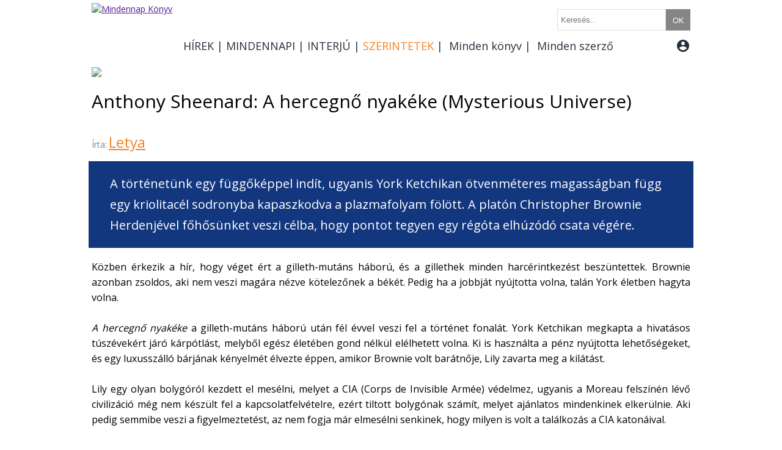

--- FILE ---
content_type: text/html; charset=utf-8
request_url: https://mindennapkonyv.hu/szerintetek/bovebben/anthony-sheenard-a-hercegno-nyakeke-mysterious-universe
body_size: 9484
content:

<!DOCTYPE html>
<html>
<head>
<meta http-equiv="Content-Type" content="text/html; charset=utf-8" />
<base href="https://mindennapkonyv.hu/">
<title>Anthony Sheenard: A hercegnő nyakéke</title>
<meta name="keywords" content=" Anthony Sheenard, A hercegnő nyakéke, Inomi, Mysterious Universe, regény, sci-fi, Szélesi Sándor, Űropera, York Ketchikan, recenzió">
<meta name="description" content="A gilleth-mutáns háború után York Ketchikan légüres térben találja magát, rengeteg pénzzel és harc nélkül. Mindössze fél évet lazsálhat.">


<link href="https://fonts.googleapis.com/icon?family=Material+Icons" rel="stylesheet">
<link href="https://fonts.googleapis.com/css?family=Open+Sans" rel="stylesheet">
<link href="kellekek/kepek/favicon.gif" rel="icon" />
<link rel="stylesheet" href="kellekek/lytebox/lytebox.css" type="text/css" media="screen" />
<link rel="stylesheet" href="mnk.css" type="text/css">
<link href="kepek/favicon.gif" rel="icon" />
<link rel="image_src" href="https://mindennapkonyv.hu/kepek/202001/2020-01-27-19-02-05-300.jpg">
<script type="text/javascript" src="kellekek/jquery-3.2.1.min.js"></script>
<script type="text/javascript" src="kellekek/masonry.pkgd.min.js"></script>
<script type="text/javascript" src="kellekek/dotdotdot.min.js"></script>
<script type="text/javascript" src="mnk.js"></script>
<script type="text/javascript" language="javascript" src="kellekek/lytebox/lytebox.js"></script>

<!-- Global site tag (gtag.js) - Google Analytics -->
<script async src="https://www.googletagmanager.com/gtag/js?id=UA-234315-14"></script>
<script>
  window.dataLayer = window.dataLayer || [];
  function gtag(){dataLayer.push(arguments);}
  gtag('js', new Date());
  gtag('config', 'UA-234315-14');
</script>

</head>
<body>


<div id="wrapper">
		<div id="content">	
			


<div id="uzenetek" style="display: none; position: fixed;    top: 30%;      left: 50%;     width: auto;     height: auto;     -webkit-transform: translate(-50%,-50%);     -moz-transform: translate(-50%,-50%);     -ms-transform: translate(-50%,-50%);     -o-transform: translate(-50%,-50%);     transform: translate(-50%,-50%);  z-index:9999; background-color:; font-size:18px; color:white; padding:20px">
  </div>



<div id="top" style="">
		
	<div id="logo" style="width: 140px; position:relative; margin-top:5px; margin-bottom:5px; float:left">
		<a href="" target="_self"><img src="kellekek/kepek/logo.jpg" alt="Mindennap Könyv"></a>
	</div>
		
	<div style="width: 840px; position:relative; margin-top:0px; margin-bottom:0px; float:left">
		<div style="height:30px; border:0px solid #858585; position:relative; margin-left:0px; padding-top:15px">	
			<form action="kereses" method="GET" id="kereso" style="display:inline-block; padding:0px; margin:0px;">					
				<input type="text" name="keresoszo" class="keresomezo" placeholder="Keresés.."  style="padding-left:5px; margin:0; height:31px; float:left;" pattern=".{3,}"  required title="Kérjük, legalább 3 karaktert írjon be"/>
				<input type="submit" value="OK" class="keresomezo"  style="height:35px; line-height:38px; color:#FFFFFF; float:left; width:40px; padding:0px;  margin:0; cursor: pointer; padding:0px;" >
			</form>
		</div>
		
		<style>
		input[type="text"].keresomezo {
		  -webkit-transition: all 0.40s ease-in-out;
		  -moz-transition: all 0.40s ease-in-out;
		  -ms-transition: all 0.40s ease-in-out;
		  -o-transition: all 0.40s ease-in-out;
		  outline: none;
		  border: 1px solid #DDDDDD;
		}
		 
		input[type="text"].keresomezo:hover {
		  box-shadow: 0 0 25px rgba(83, 163, 238, 0.5);
		  border: 1px solid rgba(81, 203, 238, 1);
		}
		
		input[type="submit"].keresomezo{
		background-color: #858585;
		border:0px; 
		}
		
		input[type="submit"].keresomezo:hover {
		  background-color:#F68323;
		}
		</style>
		
		<div style="padding-top:0px; margin-top:15px; width:840px; border:0px solid #858585; height:30px; line-height:30px; position:relative; margin-left:0px;">
		<div class="fokategoria" style="float:left;"><a href="hirek" target="" class="fokategoria">HÍREK</a><div class="almenu"><a href="hirek/friss" target="" class="alkategoria">Friss</a><a href="hirek/programajanlo" target="" class="alkategoria">Programajánló</a><a href="hirek/kitekinto" target="" class="alkategoria">Kitekintő</a><a href="hirek/listamamor" target="" class="alkategoria">Listamámor</a><a href="hirek/konyvkep" target="" class="alkategoria">Könyvkép</a></div></div><div class="fokategoria" style="float:left;">|<a href="mindennapi" target="" class="fokategoria">MINDENNAPI</a><div class="almenu"><a href="mindennapi/olvastuk" target="" class="alkategoria">Olvastuk</a><a href="mindennapi/nyomdaszag" target="" class="alkategoria">Nyomdaszag</a><a href="mindennapi/gyerekek" target="" class="alkategoria">Gyerekek</a><a href="mindennapi/egy-perc-vers" target="" class="alkategoria">Egy perc vers</a><a href="mindennapi/aki-iro-akar-lenni" target="" class="alkategoria">Aki író akar lenni</a><a href="mindennapi/beleolvaso" target="" class="alkategoria">Beleolvasó</a><a href="mindennapi/felolvaso" target="" class="alkategoria">Felolvasó</a><a href="mindennapi/kviz" target="" class="alkategoria">Kvíz</a></div></div><div class="fokategoria" style="float:left;">|<a href="interju" target="" class="fokategoria">INTERJÚ</a><div class="almenu"><a href="interju/video" target="" class="alkategoria">Videó</a><a href="interju/kerdes-es-valasz" target="" class="alkategoria">Kérdés és válasz</a><a href="interju/radio" target="" class="alkategoria">Rádió</a><a href="interju/konyvben-utazom" target="" class="alkategoria">Könyvben utazom</a><a href="interju/konyvgyar" target="" class="alkategoria">Könyvgyár</a><a href="interju/a-konyves-polca" target="" class="alkategoria">A könyves polca</a><a href="interju/mindenki-olvas" target="" class="alkategoria">Mindenki olvas</a></div></div><div class="fokategoria" style="float:left;">|<a href="szerintetek" target="" class="fokategoria fokategoria-hover">SZERINTETEK</a><div class="almenu"><a href="szerintetek/ajanlo" target="" class="alkategoria">Ajánló</a><a href="szerintetek/bovebben" target="" class="alkategoria">Bővebben</a><a href="szerintetek/video" target="" class="alkategoria">Videó</a><a href="szerintetek/lajk" target="" class="alkategoria">LÁJK</a></div></div><div class="fokategoria" style="float:left">| <a href="https://mindennapkonyv.hu/konyv" target="" class="fokategoria">Minden könyv</a></div><div class="fokategoria" style="float:left;">| <a href="https://mindennapkonyv.hu/szerzo" target="" class="fokategoria">Minden szerző</a></div><div class="fokategoria" style="position:absolute; right:0px; margin-left:-5px;">&nbsp;<a href="#" target="" class="fokategoria" id="bejelentkezes-gomb"><i class="material-icons" style="vertical-align: middle; margin-bottom:4px">account_circle</i></a><div id="bejelentkezes-doboz" style="padding:10px; display:none;position:absolute; width:220px; top:40px; right:0px; border:1px dashed #858585; background-color:rgba(255, 255, 255, 0.9)">						<form action="" method="post" style="display:inline">
							<input type="text" name="bejelentkezo_emailcime" placeholder="E-mail cím" class="felhasznalo" style="width:100px"/>
							<input type="password" name="bejelentkezo_jelszava" placeholder="Jelszó" class="felhasznalo" style="width:80px"/>
							<input type="hidden" name="bejelentkezes" value="1">
							<input type="submit" value="belépés" class="felhasznalo" style="width:80px"/>
						</form>
						<form action="" method="post" style="display:inline">
							<input type="hidden" name="ujregisztracio" value="1">
							<input type="submit" name="submit" value="regisztráció" class="admin-gomb">					
						</form>	
					</div></div>			
			</div>
		</div>
		
			<script>
				$(document).ready(function() {				
					$("#bejelentkezes-gomb").click(function(){	
						$("#bejelentkezes-doboz").fadeToggle("fast");						
						    if($("#bejelentkezes-gomb").hasClass('fokategoria-hover')) {
								$("#bejelentkezes-gomb").removeClass('fokategoria-hover');	}
								else {	$("#bejelentkezes-gomb").addClass('fokategoria-hover'); 	}
								
						return false;
					});
				});
			</script>	

		
</div>
<div style="clear:both"></div>
<script>
$( document ).ready(function() {
$(".kep_a_cikkben").each(function(){
	var kep_src=$(this).attr('src');
	$(this).wrap( "<div style='position:relative; display: inline-block; border:0px dashed #000000; padding:0px'><a href='"+kep_src+"' class='lytebox' data-lyte-options='group:cikk-kepek'></a></div>");
	$(this).after("<img src='kellekek/kepek/galeria_nyilik_ikon.png' style='position:absolute; left:50%; margin-left: -50px; top:50%; margin-top:-50px;'>");
});
});
</script>
<a href="kepek/202001/2020-01-27-19-02-05-300.jpg" style="display:none" class="lytebox" data-lyte-options="group:cikk-kepek" data-title="Feuerroter Klatschmohn"></a><a href="kepek/202001/2020-01-27-19-02-05-640.jpg" style="display:none" class="lytebox" data-lyte-options="group:cikk-kepek" data-title="Feuerroter Klatschmohn"></a><a href="kepek/202001/2020-01-27-19-02-05-980.jpg" style="display:none" class="lytebox" data-lyte-options="group:cikk-kepek" data-title="Feuerroter Klatschmohn"></a><div class='cikkdoboz'><img src="kepek/202001/2020-01-27-19-02-05-980.jpg"><br><div class="addthis_inline_share_toolbox_azrk" style="float:right"></div><h1><span style="display:inline-block; padding: 15px 50px 15px 0px; font-size:30px;">Anthony Sheenard: A hercegnő nyakéke (Mysterious Universe)</span></h1><span style="display:inline-block; padding: 15px 3px 15px 0px; font-size:14px; color:#858585">Írta:</span><a href="profil/letya-2" style="display:inline-block; padding: 15px 20px 15px 0px; font-size:24px; text-decoration:underline; color:#F48325">Letya</a><div style="clear: both;"></div><span class="cikk_cim" style="display:inline-block; padding: 20px 30px 20px 30px; margin-right:0px">A történetünk egy függőképpel indít, ugyanis York Ketchikan ötvenméteres magasságban függ egy kriolitacél sodronyba kapaszkodva a plazmafolyam fölött. A platón Christopher Brownie Herdenjével főhősünket veszi célba, hogy pontot tegyen egy régóta elhúzódó csata végére.</span><br><br><div style="display:inline; padding-top:20px; padding-bottom:20px; line-height:25px; font-size:16px"><p style="text-align: justify;">Közben érkezik a hír, hogy véget ért a gilleth-mutáns háború, és a gillethek minden harcérintkezést beszüntettek. Brownie azonban zsoldos, aki nem veszi magára nézve kötelezőnek a békét. Pedig ha a jobbját nyújtotta volna, talán York életben hagyta volna.</p>
<p style="text-align: justify;"> </p>
<p style="text-align: justify;"><em>A hercegnő nyakéke</em> a gilleth-mutáns háború után fél évvel veszi fel a történet fonalát. York Ketchikan megkapta a hivatásos túszévekért járó kárpótlást, melyből egész életében gond nélkül elélhetett volna. Ki is használta a pénz nyújtotta lehetőségeket, és egy luxusszálló bárjának kényelmét élvezte éppen, amikor Brownie volt barátnője, Lily zavarta meg a kilátást.<!--more--></p>
<p style="text-align: justify;"> </p>
<p style="text-align: justify;">Lily egy olyan bolygóról kezdett el mesélni, melyet a CIA (Corps de Invisible Armée) védelmez, ugyanis a Moreau felszínén lévő civilizáció még nem készült fel a kapcsolatfelvételre, ezért tiltott bolygónak számít, melyet ajánlatos mindenkinek elkerülnie. Aki pedig semmibe veszi a figyelmeztetést, az nem fogja már elmesélni senkinek, hogy milyen is volt a találkozás a CIA katonáival.</p>
<p style="text-align: justify;"> </p>
<p style="text-align: justify;">Miért érdemes egy CIA által védett bolygóra mégis lemenni? Egy nyakékért, mely igazgyöngyből készült, és a matriarchális monarchia szent nyakéke, melynek szerepe van az uralkodó kiválasztásában. Az értéke felbecsülhetetlen, és ennek harmada York kezét ütné, ha veszi a fáradságot, és életét kockáztatva áttöri a CIA védelmi rendszerét és lemegy a bolygó felszínére. Aztán már nincs is más dolga, mint elvegyülni az ott élők között, megtudni, hogy hol a nyakék. Ha ez az információ megvan, akkor már csak el kell lopnia, és hívnia Lilyéket, hogy szedjék fel. A terv egyszerűen hangzik, még ha a megvalósítása lényegesen nehezebb is.</p>
<p style="text-align: justify;"> </p>
<p style="text-align: justify;">Annak ellenére, hogy a történet a jövőben játszódik, megérkezve a Moreau felszínére, olyan érzésünk van, mintha visszautaztunk volna az időbe, a XIX. század végére, a XX. század elejére, a földihez hasonló világra, bár a moreauiak tartogatnak még meglepetéseket az olvasó számára. Mintha egy misztikus történetbe csöppentünk volna, ahol a metamorfózis mindennapos dolog.</p>
<p style="text-align: justify;"> </p>
<p style="text-align: justify;">York, mint mindig, most is könnyedén veszi az akadályokat, és nem számol a veszéllyel. A pajzsát nem használhatja, hiszen akkor felfedi kilétét a moreauiak előtt, illetve a CIA is felfigyelne a technológiára. Célja a hercegnő közelébe jutni, aki elvezetheti a nyakékhez. De az időzítés nem éppen optimális, ugyanis az uralkodó és a hercegnő közti feszültség szinte pattanásig feszült, és egyszer csak azon kapja magát York, hogy egy polgárháború kellős közepébe került.</p>
<p style="text-align: justify;"> </p>
<p style="text-align: justify;">A kalandokkal teli történet magával ragadja az olvasót, aki belemerül ebbe a misztikus világba. Egymást követik a vadabbnál vadabb összecsapások, miközben egyre forróbb lesz a talaj York lába alatt, hiszen nem tudja sokáig titkolni, hogy ki is valójában. A lebukás esélye egyre jobban növekszik, és a hercegnő ágya sem nyújt neki biztonságot.</p>
<p style="text-align: justify;"> </p>
<p style="text-align: justify;">Egy igazán vagány Yorkot kapunk a történetben, aki dacol mindennel, de igyekszik ésszel élni. Mégis kicsit más, mint amit a folytatásokban megismertünk. Visszafogottabb, mégis célratörő. Elmaradnak a városrészeket elpusztító összecsapások is, ami annak is betudható, hogy a kor melyben kalandozik, főleg szúró és vágó fegyverekkel száll harcba, és a sorozatlövő még gyerekcipőben jár. A folytatások ismeretében kicsit úgy érződik, hogy <a href="szerzo/anthony_sheenard" target="_blank">Anthony Sheenard</a> még tapogatózik, hogy milyenné is építse fel York Ketchikan karakterét. Viszont, akinek ez az első York Ketchikan története, az ebből nem fog megérezni semmit, hiszen már az elején magával ragadja York személyisége.</p>
<p style="text-align: justify;"> </p>
<p style="text-align: justify;">A kaland és az izgalmak mellett kapunk egy jó adag humort is, ami precízen van mérve, a megfelelő helyen és megfelelő időben. Egy-egy beszólás vagy cselekedet oldja a feszültséget, ezzel is hozzájárulva, hogy az „utazás” ne legyen monoton.</p>
<p style="text-align: justify;"> </p>
<p style="text-align: justify;">Anthony Sheenard folyamatosan meglepetésekkel tud szolgálni, aminek köszönhetően a történet nem lesz kiszámítható, mégis a fordulatok beleillenek az eseményekbe, és szinte magától értetődőek, amikor bekövetkeznek. A végére is tartogat meglepetést a regény, aminek következtében még jobban megkedveli az olvasó a főszereplőt. Igaz, közben is felvillan az emberi oldala Yorknak, és nem csak a katonát ismerhetjük meg.</p>
<p style="text-align: justify;"> </p>
<p style="text-align: justify;">Ami egy kicsit hiányzott nekem ebből a részből, azok a kulturális hivatkozások. A szórakoztatva tanítás vagy a kultúraterjesztés itt még nem kapott helyet, mint mondjuk a második részben Chagall életrajza és munkássága. De hogy ettől kevesebb lenne <em>A hercegnő nyakéke</em>? Nem, nem hiszem. Ez egy felvezetés, ahol megismerhetjük a főhősünk első bizonytalan lépéseit a nagyvilágban. Vagány, tettre kész, de mielőtt azt hinnénk, hogy valami halálvágy lengi körül, már az elején tisztázza, hogy nem keresi tudatosan a harcot. A kalandra ki van éhezve, ez igaz. A kalandjai pedig életveszélyesek. Ez is igaz. De tehet ő róla, hogy mindig elszabadul körülötte a pokol? Ő csak egy nyakéket akart ellopni, nem pedig ostromot indítani egy birodalom ellen.</p>
<p style="text-align: justify;"> </p>
<p style="text-align: justify;">Annak ellenére, hogy ez a történet kicsit más, mint a folytatások, engem meg tudott fogni. A történet be tudott húzni, és annak ellenére, hogy nem vettem véresen komolyan az eseményeket, a célját elérte: szórakoztatott. York kedvelhető karakter, aki borsot tör az ellenség orra alá, vagány, mégis barátokat tud szerezni, akikért képes lenne az életét is feláldozni. Hivalkodó, de mégsem pökhendi. Tudja, hogy kivel meddig mehet el, bár néha elszámolja magát, és sikerül átlépnie azt a bizonyos határt.</p>
<p style="text-align: justify;"> </p>
<p style="text-align: justify;">Most, hogy elértem a <em>York Ketchikan-</em>sorozat elejére (már csak a 3. rész maradt hátra: <em>Vadászat egy szimurgra</em>), Anthony Sheenard bejelentette, hogy a következő regénye, a <em>Négykezes plazmára és energiavetőre</em> egy előtörténet lesz, mely a gilleth-mutáns háború utolsó éveibe kalauzol el bennünket, amikor is York még csak 23 éves. A regény első kötete az <em>Alcazaba</em> alcímet kapta, ami már több mint fél éve a kiadó asztalán pihen, arra várva, hogy megjelenhessen. Reméljük, hogy a Tuan Kiadó illetékesei még idén (lehetőleg az év első felében) megteszik a szükséges lépéseket, hogy mi, olvasók is kézbe vehessük a kötetet. Addig pedig belevágok a <em>Vadászat egy szimurgra</em> kötetnek, amint sikerül beszereznem.</p>
<p style="text-align: justify;"> </p>
<p style="text-align: justify;"><em>A hercegnő nyakéke</em> jó belépő olvasmány a <a href="http://www.letya.hu/tag/mysterious-universe/" target="_blank" rel="noopener noreferrer">Mysterious Universe</a> világába, hiszen nem ront ajtóstól a házba, és először „csak” egy misztikus kalandtörténettel szórakoztatja el az olvasót. A folytatások már keményebbek, de ha valaki megkedveli York Ketchikan karakterét, akkor a sorozat többi részét is élvezettel fogja forgatni.</p>
<p style="text-align: justify;"> </p>
<p style="text-align: justify;">Forrás: <a title="Könyvek, ahogy én látom" href="http://www.letya.hu/2020/01/anthony-sheenard-a-hercegno-nyakeke/" target="_blank">Letya.hu</a></p></div><br></div><div data-masonry='{ "gutter":40, "itemSelector": ".cikkdoboz" }'>		
		<div class="cikkdoboz cikkdoboz-meret1" style="box-sizing: border-box; padding:5px; font-size:14px">
			<div style="position:relative; height:250px">
				
								
				<div style="position:relative; float:left; width:140px; margin-right:10px;"><img src="kellekek/kepek/nincskep.jpg" width="140" style="border:1px solid #000000"></div>
				<div style="position:relative; float:left; width:140px; white-space: normal;"><a href="szerzo/anthony_sheenard" data-tartalom-azonosito="6846" data-tartalom-fokategoriaja="kon" data-tartalom-honnanjott="3288" data-tartalom-tipus="konyv" class="szamlalo" style="text-decoration:underline; color:#000000; font-size:16px; display:inline-block; line-height:24px">ANTHONY SHEENARD</a></div>		
				<div style="position:relative; float:left; width:140px; height:50px;  white-space: normal;"><h2><a href="konyv/a-hercegno-nyakeke" data-tartalom-azonosito="109304" data-tartalom-fokategoriaja="kon" data-tartalom-honnanjott="3288" data-tartalom-tipus="konyv" class="szamlalo" style="color:#545D86; font-size:16px; display:inline-block; line-height:24px"><b>A HERCEGNő NYAKÉKE</b></a></h2></div>
				<a href="konyv/a-hercegno-nyakeke" data-tartalom-azonosito="109304" data-tartalom-fokategoriaja="kon" data-tartalom-honnanjott="3288" data-tartalom-tipus="konyv" class="szamlalo link-gomb" style="">tovább &#9658;</a>			</div>
			<div style="clear:both"></div>
			<div style="position:relative; font-size:12px; line-height:30px">
			ISBN: <b>9632125701</b><br>Megjelenés: <b>-0001-11-30</b><br>			</div>
		</div>
			<div class="cikkdoboz cikkdoboz-meret1">	

		
		<a href="szerzo/anthony_sheenard" data-tartalom-azonosito="6846" data-tartalom-fokategoriaja="sze" data-tartalom-honnanjott="3288" data-tartalom-tipus="szerzo" class="szamlalo"><img src="https://mindennapkonyv.hu/kellekek/kepek/nincsszerzo.jpg" style="position:absolute; width:100%; border:0px solid #000000; bottom:0px;"></a>		

		<h2><div style="position:absolute; float:left; background:rgba(35, 55, 124, 0.8); color:#FFFFFF; font-size:16px; padding:10px">ANTHONY SHEENARD</div></h2>
		<a href="szerzo/anthony_sheenard" data-tartalom-azonosito="6846" data-tartalom-fokategoriaja="sze" data-tartalom-honnanjott="3288" data-tartalom-tipus="szerzo" class="szamlalo link-gomb">Tovább</a></div></div>
<span style='font-size:30px'>Ez is érdekelhet:</span><br><br>
<div data-masonry='{ "columnWidth": 300,  "gutter":40, "itemSelector": ".cikkdoboz" }'>		
			<div class="cikkdoboz cikkdoboz-meret1">

			<a href="mindennapi" class="cikkdoboz-cikktipus" style="text-decoration:none; line-height:30px; font-size: 16px; padding-left:15px; padding-right:15px; position:relative; height:30px; float:left; color: #FFFFFF; background-color:#000000">
		MINDENNAPI	</a>
	<div class="cikkdoboz-cikkadatok" style="text-align:right; line-height:30px; font-size: 16px; padding-left:15px; padding-right:15px; position:relative; height:30px; overflow: hidden; white-space: nowrap; background-color: white">
		2017-11-20 09:46:26	</div>
<div style="position:absolute; top:31px; left:5px"><h2><span class="cikk_cim" style="">„sötét van nélküled / szemem ki sem nyitom”</span></h2></div><a href="mindennapi/egy-perc-vers/sotet-van-nelkuled-szemem-ki-sem-nyitom" data-tartalom-azonosito="6" data-tartalom-fokategoriaja="7" data-tartalom-honnanjott="3288" data-tartalom-tipus="cikk" class="szamlalo"><img src="kepek/201711/2017-11-20-09-46-26-20170816-egypercvers-vacimihaly300x370.jpg"></a><a href="mindennapi/egy-perc-vers/sotet-van-nelkuled-szemem-ki-sem-nyitom" data-tartalom-azonosito="6" data-tartalom-fokategoriaja="7" data-tartalom-honnanjott="3288" data-tartalom-tipus="cikk" class="szamlalo link-gomb">Tovább</a>
		</div>		
			<div class="cikkdoboz cikkdoboz-meret1">

			<a href="szerintetek" class="cikkdoboz-cikktipus" style="text-decoration:none; line-height:30px; font-size: 16px; padding-left:15px; padding-right:15px; position:relative; height:30px; float:left; color: #FFFFFF; background-color:#CD853F">
		SZERINTETEK	</a>
	<div class="cikkdoboz-cikkadatok" style="text-align:right; line-height:30px; font-size: 16px; padding-left:15px; padding-right:15px; position:relative; height:30px; overflow: hidden; white-space: nowrap; background-color: white">
		2018-12-15 23:28:35	</div>
<div style="position:absolute; top:31px; left:5px"><h2><span class="cikk_cim" style="">Dr. Seuss: A ​Grincs</span></h2></div><a href="szerintetek/bovebben/dr-seuss-a-grincs" data-tartalom-azonosito="2226" data-tartalom-fokategoriaja="20" data-tartalom-honnanjott="3288" data-tartalom-tipus="cikk" class="szamlalo"><img src="kepek/201812/2018-12-15-23-28-35-nevtelen-2.jpg"></a><a href="szerintetek/bovebben/dr-seuss-a-grincs" data-tartalom-azonosito="2226" data-tartalom-fokategoriaja="20" data-tartalom-honnanjott="3288" data-tartalom-tipus="cikk" class="szamlalo link-gomb">Tovább</a>
		</div>		
			<div class="cikkdoboz cikkdoboz-meret1">

			<a href="mindennapi" class="cikkdoboz-cikktipus" style="text-decoration:none; line-height:30px; font-size: 16px; padding-left:15px; padding-right:15px; position:relative; height:30px; float:left; color: #FFFFFF; background-color:#000000">
		MINDENNAPI	</a>
	<div class="cikkdoboz-cikkadatok" style="text-align:right; line-height:30px; font-size: 16px; padding-left:15px; padding-right:15px; position:relative; height:30px; overflow: hidden; white-space: nowrap; background-color: white">
		2019-12-25 10:25:53	</div>
<div style="position:absolute; top:31px; left:5px"><h2><span class="cikk_cim" style="">Téli mese – Elragadó történet Boldizsár Ildikó legújabb, környezetvédelemre ösztönző gyűjteményéből </span></h2></div><a href="mindennapi/beleolvaso/teli-mese-elragado-tortenet-boldizsar-ildiko-legujabb-kornyezetvedelemre-osztonzo-gyujtemenyebol-" data-tartalom-azonosito="3224" data-tartalom-fokategoriaja="7" data-tartalom-honnanjott="3288" data-tartalom-tipus="cikk" class="szamlalo"><img src="kepek/201912/2019-12-25-11-40-09-karakis.jpg"></a><a href="mindennapi/beleolvaso/teli-mese-elragado-tortenet-boldizsar-ildiko-legujabb-kornyezetvedelemre-osztonzo-gyujtemenyebol-" data-tartalom-azonosito="3224" data-tartalom-fokategoriaja="7" data-tartalom-honnanjott="3288" data-tartalom-tipus="cikk" class="szamlalo link-gomb">Tovább</a>
		</div>		
				
</div><div class="addthis_inline_share_toolbox_azrk"></div><h3><div style="width:100%; font-size:20px; padding-bottom:15px; padding: 20px 30px 20px 30px; margin-right:20px; color:#FFFFFF; background-color:#CD853F; box-sizing: border-box;">A gilleth-mutáns háború után York Ketchikan légüres térben találja magát, rengeteg pénzzel és harc nélkül. Mindössze fél évet lazsálhat.</div></h3>
			<script>
			$(document).ready(function() {			
						
			  $(".konyvespolc-gomb").click(function () {
				
				var kp_muv = $(this).attr('data-kp-muv');
				
				if (kp_muv == 'ins') { 
					var f_az = $(this).attr('data-f-az');
					var k_az = $(this).attr('data-k-az');				
					$('#uzenetek').html('A termék könyvespolcra került');					
					$.ajax({
						type: "POST",
						data: { f_az:f_az,k_az:k_az,kp_muv:kp_muv},
						url: "ajax_muveletek.php"
					});								
				} 
				
				if (kp_muv == 'del') {					
					var kp_az = $(this).attr('data-kp-az');
					$('#uzenetek').html('A termék lekerült a könyvespolcról');					
					$.ajax({
							type: "POST",
							data: { kp_az:kp_az,kp_muv:kp_muv},
							url: "ajax_muveletek.php"
					});	
				} 
		
				$('#uzenetek').css('background-color', '#213A7A');
				$("#uzenetek").fadeIn(10, function()   {		setTimeout( function()	{$("#uzenetek").fadeOut("fast");}, 1000);		});	
				$(this).hide();
				return false;
			  });
			  
	
		


			//Videók átalakítása a dobozméreteknek megfelelően
		
				
			 var $allVideos = $("iframe[src^='//www.youtube.com/'], iframe[src^='https://www.youtube']"); //tömbbe gyüjtjük az illeszkedő videókat, itt kezdeti egyezést nézünk de ez átírható
			 
				$allVideos.each(function() {
					var szuloelemszelessege=$(this).parents('.cikkdoboz').width(); //mi legyen az az elem aminek a szélességét alapul vesszük
					var aranyszam=(this.height / this.width);

					if (szuloelemszelessege == '640') { szuloelemszelessege = '500';}
					
				  $(this)
					.attr('data-aspectRatio', this.height / this.width) //az eredeti videó szélesség magasság arányának kiszámolása és eltárolása a saját data attributumába
					.removeAttr('height') //eredeti videó szélességének magasságának eltávolítása
					.removeAttr('width')	
					.width(szuloelemszelessege) //új szélesség a megadott elem szélessége
					.height(szuloelemszelessege * aranyszam); //új magasság az eredeti videó arányai alapján a magasság amit letároltunk
				});


	
				$(".cikkszoveg-meret1, .cikkszoveg-meret2, .cikkszoveg-meret3, .cikkszoveg-meret4").dotdotdot({
					tolerance: 10
					//	configuration goes here
				});	

			  $(".szamlalo").click(function (e) {
				  
				e.preventDefault();
				
				var link = 	$(this).attr('href');
				var tartalom_azonosito = $(this).attr('data-tartalom-azonosito');
				var tartalom_fokategoriaja = $(this).attr('data-tartalom-fokategoriaja');
				var tartalom_honnanjott = $(this).attr('data-tartalom-honnanjott');
				var tartalom_tipus = $(this).attr('data-tartalom-tipus');
				var s_azo = 'pueg2ep2oa31p16uegkus3qrb8';
							
					$.ajax({
					type: "POST",
					data: { tartalom_azonosito:tartalom_azonosito,tartalom_fokategoriaja:tartalom_fokategoriaja,tartalom_honnanjott:tartalom_honnanjott,tartalom_tipus:tartalom_tipus,s_azo:s_azo},
					url: "szamlalok_rogzitese.php",
					error: function(xhr, ajaxOptions, thrownError){
										console.log('Ez itt egy hiba');
										console.log(xhr);
										window.location = link;
									},
					success: function (data) {
							console.log('Sikeres');
							window.location = link;
						}
				});
				
			  });			  
			});
			
	
			
			</script>

			<div style="clear:both"></div>
			
		</div>

	<div id="footer">
		<p><a href="segitseg">SEGÍTSÉG</a> I <a href="csatlakozz-csapatunkhoz">CSATLAKOZZ</a> I <a href="adatkezelesi-tajekoztato">ADATKEZELÉSI TÁJÉKOZTATÓ</a> I <a href="impresszum">IMPRESSZUM</a><img style="float: right;" src="kellekek/kepek/mti_hirfelhasznalo.jpg" alt="" width="126" height="86" /></p>
<p><br /><br /></p>	</div>

	
</div>
<script type="text/javascript" src="//s7.addthis.com/js/300/addthis_widget.js#pubid=ra-5a0aead933115b8c"></script> 


</body>
</html>
